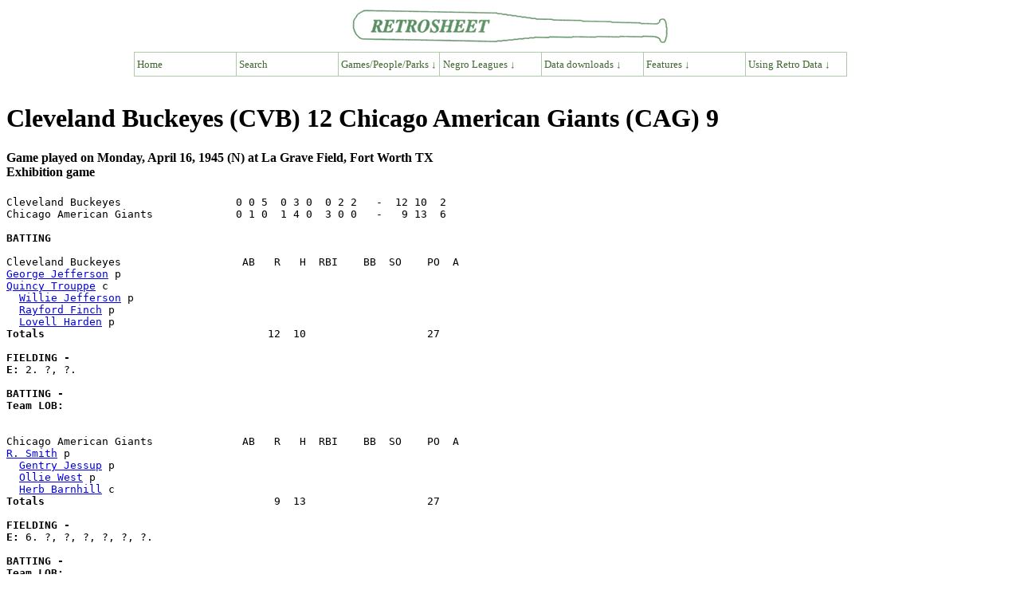

--- FILE ---
content_type: text/html; charset=UTF-8
request_url: https://www.retrosheet.org/NegroLeagues/boxesetc/1945/B04160CAG1945.htm
body_size: 8839
content:
<HTML lang="EN" dir="LTR">
<HEAD>
<TITLE>Retrosheet Boxscore: Cleveland Buckeyes (CVB) 12 Chicago American Giants (CAG) 9</TITLE>
<link rel="stylesheet" type="text/css"
href="https://www.retrosheet.org/menubar/menubar.css">
<script type="text/javascript"
src="https://www.retrosheet.org/menubar/menubar.js"></script>
</HEAD>
<BODY>
<p class="nopad"><a href=https://www.retrosheet.org><img src="https://www.retrosheet.org/menubar/retro-logo.gif" alt="Retrosheet" width="400" height="46" class="bancenter"></a></p>
<div class="mbcenter">
  <ul class="nav">
    <li><a href="https://www.retrosheet.org/">Home</a>
    <li><a href="https://www.retrosheet.org/searches/search.html">Search</a></li>
   
    <li><a href="#">Games/People/Parks &darr;</a>
      <ul>
        <li><a href="#">People &rarr;</a>
          <ul>
            <li><a href="https://www.retrosheet.org/boxesetc/index.html#Players">Players</a>
            <li><a href="https://www.retrosheet.org/boxesetc/index.html#Managers">Managers</a>
            <li><a href="https://www.retrosheet.org/boxesetc/index.html#Coaches">Coaches</a>
            <li><a href="https://www.retrosheet.org/boxesetc/index.html#Umpires">Umpires</a>
            <li><a href="https://www.retrosheet.org/transactions/index.html">Transactions</a>
          </ul>
        
        <li><a href="#">Games &rarr;</a>
          <ul>
            <li><a href="https://www.retrosheet.org/boxesetc/index.html">Regular season</a>
            <li><a href="https://www.retrosheet.org/Playoff%20Games.htm">Tiebreaker playoffs</a>
            <li><a href="https://www.retrosheet.org/boxesetc/MISC/masterPS.htm">Post-season</a>
            <li><a href="https://www.retrosheet.org/boxesetc/MISC/masterAS.htm">All-Star games</a>
          </ul>

       
        <li><a href="#">Places &rarr;</a>
          <ul>
            <li><a href="https://www.retrosheet.org/boxesetc/MISC/FRDIR.htm">Franchises</a>
            <li><a href="https://www.retrosheet.org/boxesetc/MISC/PKDIR.htm">Ballparks</a>
            <li><a href="https://www.retrosheet.org/boxesetc/MISC/PNDIR.htm">Birth and death</a>
          </ul>
        
        <li><a href="#">Achievements &rarr;</a>
          <ul>
            <li><a href="https://www.retrosheet.org/boxesetc/MISC/XOH.htm">Awards</a>
            <li><a href="https://www.retrosheet.org/boxesetc/index.html#TopPerf">Top performances</a>
            <li><a href="https://www.retrosheet.org/outstand.htm">No-hitters &amp; cycles</a>
            <li><a href="https://www.retrosheet.org/milestones.htm">Milestones</a>
          </ul>
      </ul>

      <li><a href="#">Negro Leagues &darr;</a>
        <ul>
           <li><a href="https://www.retrosheet.org/NegroLeagues/NegroLeagues.html">Overview</a>
           <li><a href="https://www.retrosheet.org/NegroLeagues/seasons.html">Seasons</a>
           <li><a href="https://www.retrosheet.org/NegroLeagues/people.html">People</a>
           <li><a href="https://www.retrosheet.org/NegroLeagues/ballparks.html">Places</a>
           <li><a href="https://www.retrosheet.org/NegroLeagues/notables.html">Notable Games</a>
           <li><a href="https://www.retrosheet.org/NegroLeagues/downloads.html">Downloads</a>
        </ul>
    
    <li><a href="#">Data downloads &darr;</a>
      <ul>
        <li><a href="https://www.retrosheet.org/game.htm">Play-by-play files</a>
        <li><a href="https://www.retrosheet.org/downloads/csvdownloads.html">Daily Logs</a></li>
        <li><a href="https://www.retrosheet.org/gamelogs/index.html">Game logs</a>
        <li><a href="https://www.retrosheet.org/schedule/index.html">Schedules</a>
        <li><a href="https://www.retrosheet.org/eject.htm">Ejections</a>
        <li><a href="https://www.retrosheet.org/biofile.htm">Biographical Data</a>
        <li><a href="https://www.retrosheet.org/officialtotals/official.htm">Official Daily Totals</a></li>
      </ul>
    
    <li><a href="#">Features &darr;</a>
      <ul>
        <li><a href="https://www.retrosheet.org/lists.htm">Noteworthy events</a>
        <li><a href="https://www.retrosheet.org/specfeat.htm">Special features</a>
        <li><a href=https://www.retrosheet.org/Research/Research.htm>Research papers</a>
        <li><a href="https://www.retrosheet.org/wanted/index.html">Most wanted</a>
      </ul>
    
    <li><a href="#">Using Retro Data &darr;</a>
      <ul>
        <li><a href=https://www.retrosheet.org/resources/resources.html>Overview</a>
        <li><a href=https://www.retrosheet.org/resources/resources1.html>Data Resources</a>
        <li><a href=https://www.retrosheet.org/resources/resources2.html>Data Users</a>
        <li><a href=https://www.retrosheet.org/Research/Research.htm>Research papers</a>
      </ul>
    
  </ul>
</div>
<br class="clearboth">

<H1>Cleveland Buckeyes (CVB) 12 Chicago American Giants (CAG) 9</H1>
<H4>Game played on Monday, April 16, 1945 (N) at La Grave Field, Fort Worth TX
<br>Exhibition game</H4>
<PRE>
Cleveland Buckeyes                  0 0 5  0 3 0  0 2 2   -  12 10  2
Chicago American Giants             0 1 0  1 4 0  3 0 0   -   9 13  6

<b>BATTING</b>

Cleveland Buckeyes                   AB   R   H  RBI    BB  SO    PO  A
<a href=./Bjeffg1021945.htm>George Jefferson</a> p                                                      
<a href=./Btrouq1011945.htm>Quincy Trouppe</a> c                                                        
  <a href=./Bjeffw1011945.htm>Willie Jefferson</a> p                                                    
  <a href=./Bfincr1011945.htm>Rayford Finch</a> p                                                       
  <a href=./Bhardl1041945.htm>Lovell Harden</a> p                                                       
<b>Totals                             </b>      12  10                   27    

<b>FIELDING -</b>
<b>E: </b>2. ?, ?. 

<b>BATTING -</b>
<b>Team LOB:  </b>


Chicago American Giants              AB   R   H  RBI    BB  SO    PO  A
<a href=./Bsmitr1101945.htm>R. Smith</a> p                                                              
  <a href=./Bjessg1011945.htm>Gentry Jessup</a> p                                                       
  <a href=./Bwesto1021945.htm>Ollie West</a> p                                                          
  <a href=./Bbarnh1021945.htm>Herb Barnhill</a> c                                                       
<b>Totals                             </b>       9  13                   27    

<b>FIELDING -</b>
<b>E: </b>6. ?, ?, ?, ?, ?, ?. 

<b>BATTING -</b>
<b>Team LOB:  </b>


<b>PITCHING</b>

Cleveland Buckeyes                 <b>  IP      H   R   ER  BB  SO  HR  BFP</b>
<a href=./Pjeffg1021945.htm>George Jefferson</a>                     4           2                   
<a href=./Pjeffw1011945.htm>Willie Jefferson</a>                     1                               
<a href=./Pfincr1011945.htm>Rayford Finch</a> W                      1                               
<a href=./Phardl1041945.htm>Lovell Harden</a> SV                     1           0    0              
<b>Totals                             </b>  9      13   9                   


Chicago American Giants            <b>  IP      H   R   ER  BB  SO  HR  BFP</b>
<a href=./Psmitr1101945.htm>R. Smith</a>                             2                               
<a href=./Pjessg1011945.htm>Gentry Jessup</a>                        3           3                   
<a href=./Pwesto1021945.htm>Ollie West</a> L                         2           4                   
<b>Totals                             </b>  9      10  12                   



Data shown are Retrosheet's best estimates.
Data may be estimated, incomplete, or missing.

<b>Umpires:</b> HP - ?

<b>Time of Game:</b> ?   <b>Attendance:</b> 

</PRE>
<hr>
<a href=../../1945Season.htm>Back to Main Page for 1945 Negro League Season</a>
<p>
<a href=../../NegroLeagues.html>Back to Main Page for Negro League Baseball</a>
<p>
<i>Data are shown for games which have been identified by Retrosheet. Missing data are not shown. Negro Leagues data should be viewed as incomplete.</i>
<hr>
<font size="2">
<p align="CENTER">Retrosheet website last updated December 7, 2025.<br>

All data contained at this site is copyright   1996-2025 by Retrosheet. All Rights Reserved. Click <a href="https://www.retrosheet.org/notice.txt">here</a> for information about the use of Retrosheet data</a></p>

Send comments and suggestions to Tom Thress: tthress-ATsign-retrosheet.org.<br>
Join the Retrosheet Discussion group here: <a href=https://groups.io/g/RetroList>RetroList</a><br>
Retrosheet is an all-volunteer organization and a 501(c)(3) charitable organization. To volunteer, please e-mail Tom Thress. To make a donation, you can visit here: <a href=https://www.retrosheet.org/donations.htm>Donation Page</a>
</font>
<hr>
</BODY></HTML>
